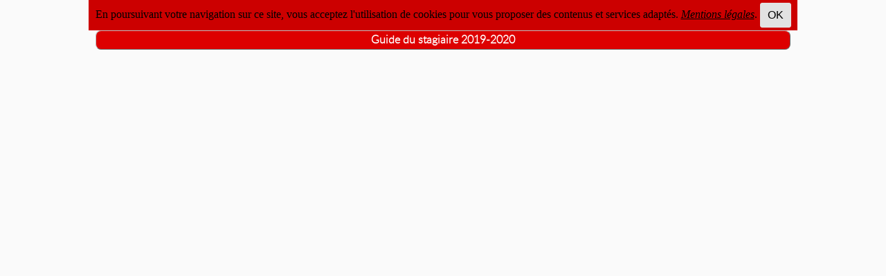

--- FILE ---
content_type: text/html; charset=UTF-8
request_url: https://snudifo62.fr/articles.php?lng=fr&pg=1444&prt=1
body_size: 6792
content:
<!DOCTYPE html>
<html lang="fr">

  <!--[  GuppY v5.03.00 CeCILL Copyright (C) 2004-2019 by Laurent Duveau - https://www.freeguppy.org/  ]-->
  
<head>
<meta http-equiv="content-type" content="text/html; charset=UTF-8" />
<meta name="application-name" content="SNUDIFO62 - Guide du stagiaire 2019-2020" />

<title>SNUDIFO62 - Guide du stagiaire 2019-2020</title>

<meta name="description" content="SNUDIFO 62 Syndicat National Unifié des Directeurs, instituteurs, professeurs des écoles et personnels contractuels de l'éducation nationale Force Ouvrière Pas de Calais" />
<meta name="generator" content="GuppY CMS" />
<meta name="author" content="SNUDIFO" />
<meta name="keywords" content="Syndicat, force ouvrière, SNUDIFO, 62, défense, professeur des écoles, instituteur, CAPD, promotions,grève, informations syndicales,SnudiFO62, Pas de Calais,snudifo62, directeur, avs, evs,ctsd, carte scolaire,snudifo62, cden" />
<meta name="viewport" content="width=device-width, initial-scale=1, maximum-scale=1">
<meta name="apple-mobile-web-app-capable" content="yes">
<meta name="apple-mobile-web-app-status-bar-style" content="black">
<script>window.location.reload();</script>
<link rel="shortcut icon" href="https://snudifo62.fr/favicon.ico">
<link rel="stylesheet" href="https://cdnjs.cloudflare.com/ajax/libs/font-awesome/5.11.2/css/all.min.css" 
  integrity="sha256-+N4/V/SbAFiW1MPBCXnfnP9QSN3+Keu+NlB+0ev/YKQ=" crossorigin="anonymous" />
<link href="https://stackpath.bootstrapcdn.com/bootstrap/4.4.1/css/bootstrap.min.css" rel="stylesheet" 
  integrity="sha384-Vkoo8x4CGsO3+Hhxv8T/Q5PaXtkKtu6ug5TOeNV6gBiFeWPGFN9MuhOf23Q9Ifjh" crossorigin="anonymous">
<link href="https://stackpath.bootstrapcdn.com/bootstrap/4.4.1/css/bootstrap.min.css" rel="stylesheet" 
  integrity="sha384-Vkoo8x4CGsO3+Hhxv8T/Q5PaXtkKtu6ug5TOeNV6gBiFeWPGFN9MuhOf23Q9Ifjh" crossorigin="anonymous">
<link rel="stylesheet" href="https://cdnjs.cloudflare.com/ajax/libs/highlight.js/9.15.10/styles/default.min.css" 
  integrity="sha256-zcunqSn1llgADaIPFyzrQ8USIjX2VpuxHzUwYisOwo8=" crossorigin="anonymous" />
<link type="text/css" rel="stylesheet" href="inc/unitegallery/css/unite-gallery.css">

<link rel="stylesheet" href="skins/skn5_papinou09/style.css">
<link type="text/css" rel="stylesheet" href="skins/skn5_papinou09/bs4style.css">
<link rel="stylesheet" href="skins/skn5_papinou09/styleplus.css">
<style media="print"> @import url(inc/print.css); </style>
<link rel="stylesheet" href="inc/csshead/camera.css" />
<link rel="stylesheet" href="inc/csshead/fotorama.css" />
<link rel="stylesheet" href="inc/csshead/highlight.css" />
<link rel="stylesheet" href="inc/csshead/menubox.css" />
<link rel="stylesheet" href="inc/csshead/slidesjs.css" />
<script>

var charset = "UTF-8";
var site0 = "SNUDIFO62";
var site3 = "https://snudifo62.fr/";

</script>

<script>

if (window.innerWidth) var wNav = window.innerWidth;
 else if (document.body && document.body.offsetWidth) var wNav = document.body.offsetWidth;
var w = window.innerWidth || document.documentElement.clientWidth || window.innerWidth;
var h = window.innerHeight || document.documentElement.clientHeight || document.body.clientHeight;
var sValue = "w" + screen.width + "h" + screen.height + "aw" + screen.availWidth + "ah" + screen.availHeight + "cw" + w + "ch" + h + "n" + wNav;
var today = new Date(), expires = new Date();
expires.setTime(today.getTime() + 31536000000);
document.cookie = "GuppYScreen" + "=" + encodeURIComponent(sValue) + ";expires=" + expires.toGMTString();

</script>

<script src="inc/hpage.js"></script>
<script src="https://cdnjs.cloudflare.com/ajax/libs/jquery/3.4.1/jquery.min.js" 
  integrity="sha256-CSXorXvZcTkaix6Yvo6HppcZGetbYMGWSFlBw8HfCJo=" crossorigin="anonymous">
</script>
<script src="https://stackpath.bootstrapcdn.com/bootstrap/4.4.1/js/bootstrap.bundle.min.js" 
  integrity="sha384-6khuMg9gaYr5AxOqhkVIODVIvm9ynTT5J4V1cfthmT+emCG6yVmEZsRHdxlotUnm" crossorigin="anonymous">
</script>
<script src="https://cdnjs.cloudflare.com/ajax/libs/jquery-migrate/3.1.0/jquery-migrate.min.js" 
  integrity="sha256-91c9XEM8yFH2Mn9fn8yQaNRvJsEruL7Hctr6JiIY7Uw=" crossorigin="anonymous">
</script>
<script src="https://cdnjs.cloudflare.com/ajax/libs/jquery-easing/1.4.1/jquery.easing.js" 
  integrity="sha256-tw5/wId1F+4LyUF2ZJnpRoHNXJ66jrK3IGhfq4LhLjY=" crossorigin="anonymous">
</script>
<script src="https://cdnjs.cloudflare.com/ajax/libs/highlight.js/9.15.10/highlight.min.js" 
  integrity="sha256-1zu+3BnLYV9LdiY85uXMzii3bdrkelyp37e0ZyTAQh0=" crossorigin="anonymous">
</script>
<script src="https://unpkg.com/bootstrap-show-password@1.2.1/dist/bootstrap-show-password.min.js"></script>

<script src="inc/unitegallery/js/unitegallery.min.js"></script>
<script src="inc/jshead/boxmenu_toggle.js"></script>

<script src="inc/jshead/camera.js"></script>

<script src="inc/jshead/fotorama.js"></script>

<script src="inc/jshead/highlight.pack.js"></script>

<script src="inc/jshead/jquery.easing.1.3.js"></script>

<script src="inc/jshead/jquery.imagecube.min.js"></script>

<script src="inc/jshead/jquery.mobile.customized.min.js"></script>

<script src="inc/jshead/lytebox_loader.js"></script>

<script src="inc/jshead/sidephoto.js"></script>

<script src="inc/jshead/slides.min.jquery.js"></script>

<script src="inc/jshead/slidesjs.js"></script>

<script>
  $(document).ready(function() {
    $("pre").each(function(i, block) {
      hljs.highlightBlock(block);
    });
    $("pre code").each(function(i, block) {
      hljs.highlightBlock(block);
    });
  });
</script>
<style>
.fixedtop {
  position: fixed;
  top: 0px;
}
</style>

<script>
  $(document).ready(function() {
    lef = '';
    rig = '';
    if (lef != '' || rig != '') {
      ptl = lef == '' ? 0 : Math.round($(lef).css('padding-top').substring(0, $(lef).css('padding-top').length - 2));
      ptr = rig == '' ? 0 : Math.round($(rig).css('padding-top').substring(0, $(rig).css('padding-top').length - 2));
      plc = Math.round($('#CenterBoxes').css('margin-left').substring(0, $('#CenterBoxes').css('margin-left').length - 2));
      prc = Math.round($('#CenterBoxes').css('margin-right').substring(0, $('#CenterBoxes').css('margin-right').length - 2));
      $(window).scroll(function() {
        pos = $(this).scrollTop();
        hcb = Math.round($('#CenterBoxes').css('height').substring(0, $('#CenterBoxes').css('height').length - 2));
        tbh = Math.round($('#slide1').css('height').substring(0, $('#slide1').css('height').length - 2));
        $('#MainContent').css('min-height', hcb + 'px');
        $('#MainContent').css('height', 'auto');
        $('#CenterBoxes').css('min-height', hcb + 'px');
        if (lef != '') {
          hbc = Math.round($('#BoxesCenter').css('height').substring(0, $('#BoxesCenter').css('height').length - 2));
          hbl = Math.round($('#BoxesLeft').css('height').substring(0, $('#BoxesLeft').css('height').length - 2));
          if (pos >= tbh + 10 && hbc >= hbl) {
            $(lef).addClass('fixedtop');
            wlc = Math.round($(lef).css('width').substring(0, $(lef).css('width').length - 2));
            mlc = Math.round($(lef).css('margin-right').substring(0, $(lef).css('margin-right').length - 2));
            mrc = Math.round($(lef).css('margin-left').substring(0, $(lef).css('margin-left').length - 2));
            $('#CenterBoxes').css('margin-left', wlc + mlc + mrc + 'px');
            if (pos >= tbh + Math.round((hcb - hbl) / 3)) {
              $(lef).removeClass('fixedtop');
              $('#CenterBoxes').css('margin-left', plc + 'px');
              $(lef).css('padding-top', hbc - hbl + 'px');
            }
          } else {
            $(lef).removeClass('fixedtop');
            $('#CenterBoxes').css('margin-left', plc + 'px');
            $(lef).css('padding-top', ptl + 'px');
          }
        }
        if (rig != '') {
          hbc = Math.round($('#BoxesCenter').css('height').substring(0, $('#BoxesCenter').css('height').length - 2));
          hbr = Math.round($('#BoxesRight').css('height').substring(0, $('#BoxesRight').css('height').length - 2));
          brm = Math.round($('#MainContent').css('border-right-width').substring(0, $('#MainContent').css('border-right-width').length - 2));
          if (pos >= tbh + 10 && hbc > hbr) {
            $(rig).addClass('fixedtop');
            rbl = Math.round($('#MainContent').css('width').substring(0, $('#MainContent').css('width').length - 2));
            lft = Math.round((document.body.offsetWidth - rbl) / 2);
            $(rig).css('right', lft + brm + 'px');
            wrc = Math.round($(rig).css('width').substring(0, $(rig).css('width').length - 2));
            mlc = Math.round($(rig).css('margin-left').substring(0, $(rig).css('margin-left').length - 2));
            mrc = Math.round($(rig).css('margin-right').substring(0, $(rig).css('margin-right').length - 2));
            $('#CenterBoxes').css('margin-right', wrc + mlc + mrc + 'px');
            $(window).resize(function() {
              rbl = Math.round($('#MainContent').css('width').substring(0, $('#MainContent').css('width').length - 2));
              lft = Math.round((document.body.offsetWidth - rbl) / 2);
              $(rig).css('right', lft + brm + 'px');
            });
            if (pos >= tbh + Math.round((hcb - hbr) / 3)) {
              $(rig).removeClass('fixedtop');
              $(rig).css('left', 'auto');
              $('#CenterBoxes').css('margin-right', prc + 'px');
              $(rig).css('padding-top', hbc - hbr + ptr + 'px');
            }
          } else {
            $(rig).removeClass('fixedtop');
            $(rig).css('left', 'auto');
            $('#CenterBoxes').css('margin-right', prc + 'px');
            $(rig).css('padding-top', ptr + 'px');
          }
        }
      });
    }
  });
</script>

<script src="https://cdnjs.cloudflare.com/ajax/libs/jquery.sticky/1.0.4/jquery.sticky.min.js" 
  integrity="sha256-9p9wUORIjnIRp9PAyZGxql6KgJRNiH04y+8V4JjUhn0=" crossorigin="anonymous">
</script>

<script>
  $(document).ready(function(){
    $('#Tentrow0').sticky({topSpacing:0});
  });
  $(window).scroll(function() {
    if ($('#Tentrow0').css('top') == '0px') {
      $('#Tentrow0').css('z-index', '9999');
      if ($('.menu_connect').css('position') == 'absolute' || $('.menu_connect').css('position') == 'fixed')
        $('.menu_connect').css('display', 'none');
      if ($('.menu_admin').css('position') == 'absolute' || $('.menu_admin').css('position') == 'fixed')
        $('.menu_admin').css('display', 'none');
    }
    else {
      $('.menu_connect').css('display', 'block');
      $('.menu_admin').css('display', 'block');
    }
    if ($('#MainContent').css('top') == '0px') {
      $('#footer').css('position', 'fixed');
      $('#footer').css('bottom', '0px');
      $('#footer').css('z-index', '9999');
    }
  });
</script>

<style media="screen">
  @import url(inc/preview.css);
</style>
<script>
  window.print();
</script>

<script>
  $(document).ready( function () {
    $('body').append('<div id="returnOnTop" title="Haut">&nbsp;</div>');
    $('#returnOnTop').click( function() {
    $('html,body').animate({scrollTop: 0}, 'slow');
    });
  });
  $(window).scroll(function() {
    if ($(window).scrollTop() < transparent)
      $('#returnOnTop').fadeOut();
    else
      $('#returnOnTop').fadeIn();
  });
</script>

<!--[if lte IE 9]>
<script src="https://cdnjs.cloudflare.com/ajax/libs/html5shiv/3.7.3/html5shiv.min.js" 
  integrity="sha256-3Jy/GbSLrg0o9y5Z5n1uw0qxZECH7C6OQpVBgNFYa0g=" crossorigin="anonymous">
</script>
<script src="https://cdnjs.cloudflare.com/ajax/libs/respond.js/1.4.2/respond.min.js" 
  integrity="sha256-g6iAfvZp+nDQ2TdTR/VVKJf3bGro4ub5fvWSWVRi2NE=" crossorigin="anonymous">
</script>
<script src="https://cdnjs.cloudflare.com/ajax/libs/selectivizr/1.0.2/selectivizr-min.js" 
  integrity="sha256-8fF/6nzuSprnSYGykwsQo6r9cT9FZAgN7yTl+4NCozg=" crossorigin="anonymous">
</script>
<![endif]-->

</head>

<body class="body">
<script>

function setCookiesAccept() {
  var sValue = "01768448467";
  var today = new Date(), expires = new Date();
  expires.setTime(today.getTime() + 86400000);
  document.cookie = "GuppYCookie5" + "=" + encodeURIComponent(sValue) + ";expires=" + expires.toGMTString();
  window.location.reload();
}

</script>

<div id="page" class="container"> <!-- Begin PAGE -->
<a id="z1"></a>
  <header class="textCenter accookie">
    En poursuivant votre navigation sur ce site, vous acceptez l'utilisation de cookies pour vous proposer des contenus et services adaptés. <a href="articles.php?lng=fr&pg=articles.php?lng=fr&pg=1004&mnuid=223&tconfig=||fr-article-103-1004-223-&tconfig=0" title=""><u>Mentions légales</u></a>. <button type="button" class="btn btn-info btn-lg submitButton" title="OK" onclick="setCookiesAccept();">OK</button>
  </header>
<header id="slide1"> <!-- Begin of Total HEADER -->

  <section id="header">
    <div class="row">
    </div>
  </section>
  <a id="top"></a>

  <!-- Begin of TOP BOXES -->
  <div id="TopBoxes">
<style>
.wcolsT01 { width: 0%; }
.wcol3T01 { width: 0%; }
.wcol0T01 { width: 0%; }
.wcol1T01 { width: 100%; }
.wcol2T01 { width: 0%; }
.wcol4T01 { width: 0%; }
</style>

    <div id="Tentrow1" class="T0entrow1">
      <div class="row T0row1"><div class="col col1 wcol1T01">
<div class="banner">
  <a href="https://snudifo62.fr" target="_blank" title="snudifo62">
    <img src="img/banners/bannieresnudifo62.png" alt="snudifo62" title="snudifo62" />
  </a>
</div></div>
      </div>
    </div>
<style>
.wcolsT02 { width: 0%; }
.wcol3T02 { width: 0%; }
.wcol0T02 { width: 0%; }
.wcol1T02 { width: 100%; }
.wcol2T02 { width: 0%; }
.wcol4T02 { width: 0%; }
</style>

    <div id="Tentrow2" class="T0entrow2">
      <div class="row T0row2"><div class="col col1 wcol1T02">
<nav>
  
    <div class="menuIcons MIT0">
      <ul class="noflag">
          <li id="menu_home" class="menu_home">
		    
			<a href="index.php?lng=fr&amp;tconfig=0" title="Accueil">
			  <span class="name_home">Accueil</span>
			</a>
		  </li>
          <li id="menu_news" class="menu_news">
		    
			<a href="ewsn.php?lng=fr&amp;tconfig=0" title="L'inFO du 62">
			  <span class="name_news">L'inFO du 62</span>
			</a>
		  </li>
          <li id="menu_003" class="menu_003">
		    
			<a href="articles.php?lng=fr&pg=1436" title="Fiches pratiques">
			  <span class="name_003">Fiches pratiques</span>
			</a>
		  </li>
          <li id="menu_004" class="menu_004">
		    
			<a href="articles.php?lng=fr&pg=1471" title="Stages 2025/2026">
			  <span class="name_004">Stages 2025/2026</span>
			</a>
		  </li>
          <li id="menu_005" class="menu_005">
		    
			<a href="articles.php?lng=fr&pg=11&mnuid=4&tconfig=0" title="Vos délégués">
			  <span class="name_005">Vos délégués</span>
			</a>
		  </li>
          <li id="menu_006" class="menu_006">
		    
			<a href="articles.php?lng=fr&pg=1524" title=" Communiqués Nationaux">
			  <span class="name_006"> Communiqués Nationaux</span>
			</a>
		  </li>
          <li id="menu_007" class="menu_007">
		    
			<a href="articles.php?lng=fr&pg=8&mnuid=4&tconfig=0" title="J'adhère">
			  <span class="name_007">J'adhère</span>
			</a>
		  </li>
          <li id="menu_connect" class="menu_connect">
		    
			<a href="connect.php?lng=fr&amp;tconfig=0" title="Connect">
			  <span class="name_connect">Connect</span>
			</a>
		  </li>
          <li id="menu_contact" class="menu_contact">
		    
			<a href="ontactc.php?lng=fr&amp;tconfig=0" title="Contact">
			  <span class="name_contact">Contact</span>
			</a>
		  </li>
      </ul>
    </div>
    <div class="c-both"></div>
</nav>
</div>
      </div>
    </div>
  </div> <!-- End of TOP BOXES -->
  
</header> <!-- end of Total HEADER -->

<a id="z2"></a>
 <!-- Begin of MAIN CONTENT -->
<style> .mainoffset0 { margin-top: 0px !important; } </style>

<main id="MainContent" class="mainoffset0">


    <!-- Begin of LEFT BOXES -->
    <aside id="LeftBoxes">
      <div id="BoxesLeft">
<a id="freeboxL1521"></a>
<div class="L0fb1521">
    <div>
      
<style>
  .curtitre { cursor: inherit; }
</style>
<h1 class="titrebox TrFB1L1521 curtitre" id="L0titrebox1">C'est en ce moment</h1>
<div class="tblbox FB1L1521" id="L0tblbox1" onmouseover="this.className='tblbox FB1L1521 tblboxover'" onmouseout="this.className='tblbox FB1L1521'">

<style>
.freebox1521 {
  max-height: none;
  overflow: visible;
}
</style>
  <div id="box152130" class="box freebox1521"><p style="text-align: center;"><span style="color:#c0392b;"><strong><span style="font-size:16px;"><span style="font-family:cambria;">Carte scolaire 2026</span></span></strong></span></p>

<p style="text-align: center;"><strong><span style="font-size:14px;"><span style="font-family:cambria;">Calendrier prévisionnel :<br />
GT le 30 janvier<br />
CSA-SD le 5 février</span></span></strong></p>

<p style="text-align: center;"><span style="font-size:14px;"><span style="font-family:cambria;">Fiche de suivi à compléter et envoyer avant le 27 janvier<br />
<a href="file/Carte_scolaire/fichecartescolaire2026.pdf" target="_blank"><img alt="logopdf.jpg" src="img/presentation/logopdf.jpg" style="border-width: 0px; border-style: solid; width: 39px; height: 60px;" /></a></span></span></p>
</div><div class="c-both"></div>
</div>
    </div>
        
</div>
<div class="L0NOV">
    <div>
      
<style>
  .curtitre { cursor: inherit; }
</style>
<h1 class="titrebox TrNOV1L0 curtitre" id="L0titrebox2">Nouveautés du site</h1>
<div class="tblbox NOV1L0" id="L0tblbox2" onmouseover="this.className='tblbox NOV1L0 tblboxover'" onmouseout="this.className='tblbox NOV1L0'">

	<a id="hautlastdoc1"></a>
	<div class="textCenter">
      (depuis 15 jours)
    </div>
<style>
.outLastdoc {
  max-height: 200px;
  overflow: hidden;
}
</style>
    <div id="lastdoc1" class="lastdoc">
      <div class="outLastdoc">
        
	<fieldset><legend>Articles</legend>
	  <div> <a href="articles.php?lng=fr&pg=1748&tconfig=0" target="_self" title=""> - Fiche pratique adhérent - Froid dans les locaux (2026)</a></div>
	</fieldset>
	<fieldset><legend><!--002-->L'inFO du 62</legend>
	  <div> <a href="ewsn.php?lng=fr&amp;pg=1749&amp;tconfig=0" target="_self" title=""> - Flash info du 13 janvier 2026</a></div>
	  <div> <a href="ewsn.php?lng=fr&amp;pg=1747&amp;tconfig=0" target="_self" title=""> - Flash inFO du 05/01/2026</a></div>
	</fieldset>
      </div>
      <div class="textRight plusLastdocW">
        <a href="#lastdoc1" title="Lire la suite" onclick="cache('lastdoc1'); montre('lastdoc21');">
          Lire la suite <i class="far fa-plus-square"></i>
        </a>
      </div>
    </div>
    <div id="lastdoc21" class="displayNone lastdoc2">
	<fieldset><legend>Articles</legend>
	  <div> <a href="articles.php?lng=fr&pg=1748&tconfig=0" target="_self" title=""> - Fiche pratique adhérent - Froid dans les locaux (2026)</a></div>
	</fieldset>
	<fieldset><legend><!--002-->L'inFO du 62</legend>
	  <div> <a href="ewsn.php?lng=fr&amp;pg=1749&amp;tconfig=0" target="_self" title=""> - Flash info du 13 janvier 2026</a></div>
	  <div> <a href="ewsn.php?lng=fr&amp;pg=1747&amp;tconfig=0" target="_self" title=""> - Flash inFO du 05/01/2026</a></div>
	</fieldset>
      <div class="textRight plusLastdocW">
        <a href="#lastdoc1" title="Fermer" onclick="cache('lastdoc21'); montre('lastdoc1');">
	      Fermer <i class="far fa-minus-square"></i>
        </a>
      </div>
    </div>
</div>
    </div>
        </div>
<a id="freeboxL769"></a>
<div class="L0fb769">
    <div>
      
<style>
  .curtitre { cursor: inherit; }
</style>
<h1 class="titrebox TrFB2L769 curtitre" id="L0titrebox3">Nous rejoindre</h1>
<div class="tblbox FB2L769" id="L0tblbox3" onmouseover="this.className='tblbox FB2L769 tblboxover'" onmouseout="this.className='tblbox FB2L769'">

<style>
.freebox769 {
  max-height: none;
  overflow: visible;
}
</style>
  <div id="box76930" class="box freebox769"><p style="text-align: center;"><a href="articles.php?lng=fr&amp;pg=8&amp;mnuid=4&amp;tconfig=0"><img alt="jadhere.png" src="img/adhesion/jadhere.png" style="border-width: 0px; border-style: solid; width: 125px; height: 125px;" /></a></p>

<p></p>
</div><div class="c-both"></div>
</div>
    </div>
        
</div>
      </div>
    </aside> <!-- End of LEFT_BOXES -->
    
    <!-- Begin CENTER BOXES -->
    <section id="CenterBoxes">
      <div id="BoxesCenter">
<!-- Begin of Main Article -->
<article>
<h1 class="titre TrART0"><a href="https://snudifo62.fr/articles.php?lng=fr&amp;pg=1444&amp;tconfig=0" title="Lien permanent">Guide du stagiaire 2019-2020</a></h1>
<div class="tbl" onmouseout="this.className = 'tbl'" onmouseover="this.className = 'tbl tblover'">
    <a id="art1444"></a>
    <style>
    .contentArt2 {
      height: auto;
      overflow: visible;
    }
    </style>
    <div id="texte30" class="contentArt">
      <div class="contentArt2">
        <p style="text-align: center;"><iframe frameborder="0" height="1000px" scrolling="no" src="file/stagiaires/2019-2020/Stagiaires 2019-2020 .pdf" width="100%"></iframe></p>

      </div><div class="c-both"></div>
    </div>
    <hr />
    <div class="width100">
      <div class="displayInlineBlock propArtW">
        Date de création : <b>26/01/2020   17:47</b><br />
        Catégorie : <b> - </b><br />
        Page lue <b>3120 fois</b><br />
      </div>
      <div class="c-both"></div>
    </div>
    <hr />

</div>
</article> <!-- End of Main Article -->
      </div>
    </section> <!-- End of CENTER BOXES -->
    
  </main> <!-- End of MAIN CONTENT -->
  
<a id="z3"></a>
  <!-- Begin of TOTAL FOOTER -->
<footer id="slide3">
  <section id="BottomBoxes">  <!-- Begin of BOTTOM BOXES -->
<style>
.wcolsB00 { width: 0%; }
.wcol3B00 { width: 25%; }
.wcol0B00 { width: 25%; }
.wcol1B00 { width: 25%; }
.wcol2B00 { width: 0%; }
.wcol4B00 { width: 25%; }
</style>

    <div id="Bentrow0" class="B0entrow0">
      <div class="row B0row0"><div class="col col0 wcol3B00">
<div>
  <h1 class="titre TrNOV2B0" id="B0titre4">Nouveautés du site</h1>
  <div class="tbl NOV2B0" id="B0tbl4" onmouseover="this.className = 'tbl NOV2B0 tblover'" onmouseout="this.className = 'tbl NOV2B0'">
  
	<a id="hautlastdoc2"></a>
	<div class="textCenter">
      (depuis 15 jours)
    </div>
<style>
.outLastdoc {
  max-height: 200px;
  overflow: hidden;
}
</style>
    <div id="lastdoc2" class="lastdoc">
      <div class="outLastdoc">
        
	<fieldset><legend>Articles</legend>
	  <div> <a href="articles.php?lng=fr&pg=1748&tconfig=0" target="_self" title=""> - Fiche pratique adhérent - Froid dans les locaux (2026)</a></div>
	</fieldset>
	<fieldset><legend><!--002-->L'inFO du 62</legend>
	  <div> <a href="ewsn.php?lng=fr&amp;pg=1749&amp;tconfig=0" target="_self" title=""> - Flash info du 13 janvier 2026</a></div>
	  <div> <a href="ewsn.php?lng=fr&amp;pg=1747&amp;tconfig=0" target="_self" title=""> - Flash inFO du 05/01/2026</a></div>
	</fieldset>
      </div>
      <div class="textRight plusLastdocW">
        <a href="#lastdoc2" title="Lire la suite" onclick="cache('lastdoc2'); montre('lastdoc22');">
          Lire la suite <i class="far fa-plus-square"></i>
        </a>
      </div>
    </div>
    <div id="lastdoc22" class="displayNone lastdoc2">
	<fieldset><legend>Articles</legend>
	  <div> <a href="articles.php?lng=fr&pg=1748&tconfig=0" target="_self" title=""> - Fiche pratique adhérent - Froid dans les locaux (2026)</a></div>
	</fieldset>
	<fieldset><legend><!--002-->L'inFO du 62</legend>
	  <div> <a href="ewsn.php?lng=fr&amp;pg=1749&amp;tconfig=0" target="_self" title=""> - Flash info du 13 janvier 2026</a></div>
	  <div> <a href="ewsn.php?lng=fr&amp;pg=1747&amp;tconfig=0" target="_self" title=""> - Flash inFO du 05/01/2026</a></div>
	</fieldset>
      <div class="textRight plusLastdocW">
        <a href="#lastdoc2" title="Fermer" onclick="cache('lastdoc22'); montre('lastdoc2');">
	      Fermer <i class="far fa-minus-square"></i>
        </a>
      </div>
    </div>
  </div>
</div>
</div><div class="col col0 wcol0B00">
<div class="B0WEB">
    <div>
      
<style>
  .curtitre { cursor: inherit; }
</style>
<h1 class="titrebox TrWEB1B0 curtitre" id="B0titrebox5">Webmaster - Infos</h1>
<div class="tblbox WEB1B0" id="B0tblbox5" onmouseover="this.className='tblbox WEB1B0 tblboxover'" onmouseout="this.className='tblbox WEB1B0'">

<div class="box webm">
  <div class="tbldiv webmtblW">
	<div class="trtbldiv webmlh">
      <div class="tdtbldiv textCenter">
        <i class="fas fa-user-edit" title="Ecrire à SNUDIFO62"></i>
      </div>
      <div class="tdtbldiv textLeft">
        <a class="box" href="ontactc.php?lng=fr&amp;tconfig=0" title="Nous contacter">&nbsp;Nous contacter</a>
      </div>
	</div>
	<div class="trtbldiv webmlh">
      <div class="tdtbldiv textCenter">
        <i class="far fa-grin-hearts" title="Recommander ce site à un ami"></i>
      </div>
      <div class="tdtbldiv textLeft">
        <a class="box" href="ostguestp.php?lng=fr&amp;typ=re" title="Recommander ce site à un ami">&nbsp;Recommander</a>
      </div>
	</div>
	<div class="trtbldiv webmlh">
      <div class="tdtbldiv textCenter">
        <i class="fas fa-mobile-alt" title="Version texte"></i>
      </div>
      <div class="tdtbldiv textLeft">
        <a class="box" href="mobile/?lng=fr"" target="_blank">&nbsp;Version texte</a>
      </div>
	</div>
	<div class="trtbldiv webmlh">
      <div class="tdtbldiv textCenter">
        <i class="fas fa-file-contract" title="Mentions Légales"></i>
      </div>
      <div class="tdtbldiv textLeft">
        <a class="box" href="articles.php?lng=fr&pg=articles.php?lng=fr&pg=1004&mnuid=223&tconfig=||fr-article-103-1004-223-&tconfig=0" title="Mentions Légales">&nbsp;Mentions Légales</a>
      </div>
	</div>
  </div>
</div>
</div>
    </div>
        </div></div><div class="col col1 wcol1B00">
<div class="B0CNT">
  
    <div>
      
<style>
  .curtitre { cursor: inherit; }
</style>
<h1 class="titrebox TrCNT1B0 curtitre" id="B0titrebox6">Visites</h1>
<div class="tblbox CNT1B0" id="B0tblbox6" onmouseover="this.className='tblbox CNT1B0 tblboxover'" onmouseout="this.className='tblbox CNT1B0'">

<p class="box textLeft">&nbsp;1283446&nbsp;visiteurs
</p>
<p class="box textLeft">&nbsp;9&nbsp;visiteurs en ligne
</p>
</div>
    </div>
        
</div></div><div class="col col2 wcolsB00">&nbsp;</div><div class="col col0 wcol4B00">
<a id="freeboxB769"></a>
<div class="B0fb769">
    <div>
      
<style>
  .curtitre { cursor: inherit; }
</style>
<h1 class="titrebox TrFB3B769 curtitre" id="B0titrebox7">Nous rejoindre</h1>
<div class="tblbox FB3B769" id="B0tblbox7" onmouseover="this.className='tblbox FB3B769 tblboxover'" onmouseout="this.className='tblbox FB3B769'">

<style>
.freebox769 {
  max-height: none;
  overflow: visible;
}
</style>
  <div id="box76930" class="box freebox769"><p style="text-align: center;"><a href="articles.php?lng=fr&amp;pg=8&amp;mnuid=4&amp;tconfig=0"><img alt="jadhere.png" src="img/adhesion/jadhere.png" style="border-width: 0px; border-style: solid; width: 125px; height: 125px;" /></a></p>

<p></p>
</div><div class="c-both"></div>
</div>
    </div>
        
</div></div>
      </div>
    </div>
    <a id="bottom"></a>
  </section> <!-- End of BOTTOM BOXES -->
  
</footer> <!-- End TOTAL FOOTER -->

  <section id="footer" class="c-both"> <!-- begin of copyright/footer -->
    <div class="row">
      <div class="divtop">
        <a class="top fontBold" href="#top">
          <b><span>&#xe808;</span> Haut <span>&#xe808;</span></b>
        </a>
      </div>
      <div class="txtspeG">
  <a href="https://www.freeguppy.org/" target="_blank" title="GuppY site">
	<img src="inc/img/general/gene_1/gyslogo.png" alt="GuppY site" class="valignMiddle" />
  </a><br />
  &nbsp;
  <a class="copyright" href="https://www.freeguppy.org/" title="freeguppy.org" target="_blank">
	<img src="inc/img/general/gene_1/gypower.png" alt="freeguppy.org" class="valignMiddle" />
  </a>
  <span>&nbsp; © 2004-2019 &nbsp;</span>
  <a class="copyright" href="http://www.cecill.info/index.fr.html" title="En savoir plus ..." target="_blank">
	<img src="inc/img/general/gene_1/gycecill_f.png" alt="More info ..." class="valignMiddle" />
  </a>
  &nbsp;
      </div>
      <div id="skinCopyright"><div style='padding:10px 0;'>
                 <a class= href='https://www.papinou.fr' target='_blank'>  Skins Papinou GuppY 5  </a>
				 <a href='https://cecill.info/index.fr.html' target='_blank'> - Licence Libre CeCILL </a>
				 </div></div>
    </div>
  </section> <!-- end copyright/footer -->
  
</div> <!-- End PAGE -->

</body>
</html>

--- FILE ---
content_type: text/html; charset=UTF-8
request_url: https://snudifo62.fr/articles.php?lng=fr&pg=1444&prt=1
body_size: 6779
content:
<!DOCTYPE html>
<html lang="fr">

  <!--[  GuppY v5.03.00 CeCILL Copyright (C) 2004-2019 by Laurent Duveau - https://www.freeguppy.org/  ]-->
  
<head>
<meta http-equiv="content-type" content="text/html; charset=UTF-8" />
<meta name="application-name" content="SNUDIFO62 - Guide du stagiaire 2019-2020" />

<title>SNUDIFO62 - Guide du stagiaire 2019-2020</title>

<meta name="description" content="SNUDIFO 62 Syndicat National Unifié des Directeurs, instituteurs, professeurs des écoles et personnels contractuels de l'éducation nationale Force Ouvrière Pas de Calais" />
<meta name="generator" content="GuppY CMS" />
<meta name="author" content="SNUDIFO" />
<meta name="keywords" content="Syndicat, force ouvrière, SNUDIFO, 62, défense, professeur des écoles, instituteur, CAPD, promotions,grève, informations syndicales,SnudiFO62, Pas de Calais,snudifo62, directeur, avs, evs,ctsd, carte scolaire,snudifo62, cden" />
<meta name="viewport" content="width=device-width, initial-scale=1, maximum-scale=1">
<meta name="apple-mobile-web-app-capable" content="yes">
<meta name="apple-mobile-web-app-status-bar-style" content="black">
<link rel="shortcut icon" href="https://snudifo62.fr/favicon.ico">
<link rel="stylesheet" href="https://cdnjs.cloudflare.com/ajax/libs/font-awesome/5.11.2/css/all.min.css" 
  integrity="sha256-+N4/V/SbAFiW1MPBCXnfnP9QSN3+Keu+NlB+0ev/YKQ=" crossorigin="anonymous" />
<link href="https://stackpath.bootstrapcdn.com/bootstrap/4.4.1/css/bootstrap.min.css" rel="stylesheet" 
  integrity="sha384-Vkoo8x4CGsO3+Hhxv8T/Q5PaXtkKtu6ug5TOeNV6gBiFeWPGFN9MuhOf23Q9Ifjh" crossorigin="anonymous">
<link href="https://stackpath.bootstrapcdn.com/bootstrap/4.4.1/css/bootstrap.min.css" rel="stylesheet" 
  integrity="sha384-Vkoo8x4CGsO3+Hhxv8T/Q5PaXtkKtu6ug5TOeNV6gBiFeWPGFN9MuhOf23Q9Ifjh" crossorigin="anonymous">
<link rel="stylesheet" href="https://cdnjs.cloudflare.com/ajax/libs/highlight.js/9.15.10/styles/default.min.css" 
  integrity="sha256-zcunqSn1llgADaIPFyzrQ8USIjX2VpuxHzUwYisOwo8=" crossorigin="anonymous" />
<link type="text/css" rel="stylesheet" href="inc/unitegallery/css/unite-gallery.css">

<link rel="stylesheet" href="skins/skn5_papinou09/style.css">
<link type="text/css" rel="stylesheet" href="skins/skn5_papinou09/bs4style.css">
<link rel="stylesheet" href="skins/skn5_papinou09/styleplus.css">
<style media="print"> @import url(inc/print.css); </style>
<link rel="stylesheet" href="inc/csshead/camera.css" />
<link rel="stylesheet" href="inc/csshead/fotorama.css" />
<link rel="stylesheet" href="inc/csshead/highlight.css" />
<link rel="stylesheet" href="inc/csshead/menubox.css" />
<link rel="stylesheet" href="inc/csshead/slidesjs.css" />
<script>

var charset = "UTF-8";
var site0 = "SNUDIFO62";
var site3 = "https://snudifo62.fr/";

</script>

<script>

if (window.innerWidth) var wNav = window.innerWidth;
 else if (document.body && document.body.offsetWidth) var wNav = document.body.offsetWidth;
var w = window.innerWidth || document.documentElement.clientWidth || window.innerWidth;
var h = window.innerHeight || document.documentElement.clientHeight || document.body.clientHeight;
var sValue = "w" + screen.width + "h" + screen.height + "aw" + screen.availWidth + "ah" + screen.availHeight + "cw" + w + "ch" + h + "n" + wNav;
var today = new Date(), expires = new Date();
expires.setTime(today.getTime() + 31536000000);
document.cookie = "GuppYScreen" + "=" + encodeURIComponent(sValue) + ";expires=" + expires.toGMTString();

</script>

<script src="inc/hpage.js"></script>
<script src="https://cdnjs.cloudflare.com/ajax/libs/jquery/3.4.1/jquery.min.js" 
  integrity="sha256-CSXorXvZcTkaix6Yvo6HppcZGetbYMGWSFlBw8HfCJo=" crossorigin="anonymous">
</script>
<script src="https://stackpath.bootstrapcdn.com/bootstrap/4.4.1/js/bootstrap.bundle.min.js" 
  integrity="sha384-6khuMg9gaYr5AxOqhkVIODVIvm9ynTT5J4V1cfthmT+emCG6yVmEZsRHdxlotUnm" crossorigin="anonymous">
</script>
<script src="https://cdnjs.cloudflare.com/ajax/libs/jquery-migrate/3.1.0/jquery-migrate.min.js" 
  integrity="sha256-91c9XEM8yFH2Mn9fn8yQaNRvJsEruL7Hctr6JiIY7Uw=" crossorigin="anonymous">
</script>
<script src="https://cdnjs.cloudflare.com/ajax/libs/jquery-easing/1.4.1/jquery.easing.js" 
  integrity="sha256-tw5/wId1F+4LyUF2ZJnpRoHNXJ66jrK3IGhfq4LhLjY=" crossorigin="anonymous">
</script>
<script src="https://cdnjs.cloudflare.com/ajax/libs/highlight.js/9.15.10/highlight.min.js" 
  integrity="sha256-1zu+3BnLYV9LdiY85uXMzii3bdrkelyp37e0ZyTAQh0=" crossorigin="anonymous">
</script>
<script src="https://unpkg.com/bootstrap-show-password@1.2.1/dist/bootstrap-show-password.min.js"></script>

<script src="inc/unitegallery/js/unitegallery.min.js"></script>
<script src="inc/jshead/boxmenu_toggle.js"></script>

<script src="inc/jshead/camera.js"></script>

<script src="inc/jshead/fotorama.js"></script>

<script src="inc/jshead/highlight.pack.js"></script>

<script src="inc/jshead/jquery.easing.1.3.js"></script>

<script src="inc/jshead/jquery.imagecube.min.js"></script>

<script src="inc/jshead/jquery.mobile.customized.min.js"></script>

<script src="inc/jshead/lytebox_loader.js"></script>

<script src="inc/jshead/sidephoto.js"></script>

<script src="inc/jshead/slides.min.jquery.js"></script>

<script src="inc/jshead/slidesjs.js"></script>

<script>
  $(document).ready(function() {
    $("pre").each(function(i, block) {
      hljs.highlightBlock(block);
    });
    $("pre code").each(function(i, block) {
      hljs.highlightBlock(block);
    });
  });
</script>
<style>
.fixedtop {
  position: fixed;
  top: 0px;
}
</style>

<script>
  $(document).ready(function() {
    lef = '';
    rig = '';
    if (lef != '' || rig != '') {
      ptl = lef == '' ? 0 : Math.round($(lef).css('padding-top').substring(0, $(lef).css('padding-top').length - 2));
      ptr = rig == '' ? 0 : Math.round($(rig).css('padding-top').substring(0, $(rig).css('padding-top').length - 2));
      plc = Math.round($('#CenterBoxes').css('margin-left').substring(0, $('#CenterBoxes').css('margin-left').length - 2));
      prc = Math.round($('#CenterBoxes').css('margin-right').substring(0, $('#CenterBoxes').css('margin-right').length - 2));
      $(window).scroll(function() {
        pos = $(this).scrollTop();
        hcb = Math.round($('#CenterBoxes').css('height').substring(0, $('#CenterBoxes').css('height').length - 2));
        tbh = Math.round($('#slide1').css('height').substring(0, $('#slide1').css('height').length - 2));
        $('#MainContent').css('min-height', hcb + 'px');
        $('#MainContent').css('height', 'auto');
        $('#CenterBoxes').css('min-height', hcb + 'px');
        if (lef != '') {
          hbc = Math.round($('#BoxesCenter').css('height').substring(0, $('#BoxesCenter').css('height').length - 2));
          hbl = Math.round($('#BoxesLeft').css('height').substring(0, $('#BoxesLeft').css('height').length - 2));
          if (pos >= tbh + 10 && hbc >= hbl) {
            $(lef).addClass('fixedtop');
            wlc = Math.round($(lef).css('width').substring(0, $(lef).css('width').length - 2));
            mlc = Math.round($(lef).css('margin-right').substring(0, $(lef).css('margin-right').length - 2));
            mrc = Math.round($(lef).css('margin-left').substring(0, $(lef).css('margin-left').length - 2));
            $('#CenterBoxes').css('margin-left', wlc + mlc + mrc + 'px');
            if (pos >= tbh + Math.round((hcb - hbl) / 3)) {
              $(lef).removeClass('fixedtop');
              $('#CenterBoxes').css('margin-left', plc + 'px');
              $(lef).css('padding-top', hbc - hbl + 'px');
            }
          } else {
            $(lef).removeClass('fixedtop');
            $('#CenterBoxes').css('margin-left', plc + 'px');
            $(lef).css('padding-top', ptl + 'px');
          }
        }
        if (rig != '') {
          hbc = Math.round($('#BoxesCenter').css('height').substring(0, $('#BoxesCenter').css('height').length - 2));
          hbr = Math.round($('#BoxesRight').css('height').substring(0, $('#BoxesRight').css('height').length - 2));
          brm = Math.round($('#MainContent').css('border-right-width').substring(0, $('#MainContent').css('border-right-width').length - 2));
          if (pos >= tbh + 10 && hbc > hbr) {
            $(rig).addClass('fixedtop');
            rbl = Math.round($('#MainContent').css('width').substring(0, $('#MainContent').css('width').length - 2));
            lft = Math.round((document.body.offsetWidth - rbl) / 2);
            $(rig).css('right', lft + brm + 'px');
            wrc = Math.round($(rig).css('width').substring(0, $(rig).css('width').length - 2));
            mlc = Math.round($(rig).css('margin-left').substring(0, $(rig).css('margin-left').length - 2));
            mrc = Math.round($(rig).css('margin-right').substring(0, $(rig).css('margin-right').length - 2));
            $('#CenterBoxes').css('margin-right', wrc + mlc + mrc + 'px');
            $(window).resize(function() {
              rbl = Math.round($('#MainContent').css('width').substring(0, $('#MainContent').css('width').length - 2));
              lft = Math.round((document.body.offsetWidth - rbl) / 2);
              $(rig).css('right', lft + brm + 'px');
            });
            if (pos >= tbh + Math.round((hcb - hbr) / 3)) {
              $(rig).removeClass('fixedtop');
              $(rig).css('left', 'auto');
              $('#CenterBoxes').css('margin-right', prc + 'px');
              $(rig).css('padding-top', hbc - hbr + ptr + 'px');
            }
          } else {
            $(rig).removeClass('fixedtop');
            $(rig).css('left', 'auto');
            $('#CenterBoxes').css('margin-right', prc + 'px');
            $(rig).css('padding-top', ptr + 'px');
          }
        }
      });
    }
  });
</script>

<script src="https://cdnjs.cloudflare.com/ajax/libs/jquery.sticky/1.0.4/jquery.sticky.min.js" 
  integrity="sha256-9p9wUORIjnIRp9PAyZGxql6KgJRNiH04y+8V4JjUhn0=" crossorigin="anonymous">
</script>

<script>
  $(document).ready(function(){
    $('#Tentrow0').sticky({topSpacing:0});
  });
  $(window).scroll(function() {
    if ($('#Tentrow0').css('top') == '0px') {
      $('#Tentrow0').css('z-index', '9999');
      if ($('.menu_connect').css('position') == 'absolute' || $('.menu_connect').css('position') == 'fixed')
        $('.menu_connect').css('display', 'none');
      if ($('.menu_admin').css('position') == 'absolute' || $('.menu_admin').css('position') == 'fixed')
        $('.menu_admin').css('display', 'none');
    }
    else {
      $('.menu_connect').css('display', 'block');
      $('.menu_admin').css('display', 'block');
    }
    if ($('#MainContent').css('top') == '0px') {
      $('#footer').css('position', 'fixed');
      $('#footer').css('bottom', '0px');
      $('#footer').css('z-index', '9999');
    }
  });
</script>

<style media="screen">
  @import url(inc/preview.css);
</style>
<script>
  window.print();
</script>

<script>
  $(document).ready( function () {
    $('body').append('<div id="returnOnTop" title="Haut">&nbsp;</div>');
    $('#returnOnTop').click( function() {
    $('html,body').animate({scrollTop: 0}, 'slow');
    });
  });
  $(window).scroll(function() {
    if ($(window).scrollTop() < transparent)
      $('#returnOnTop').fadeOut();
    else
      $('#returnOnTop').fadeIn();
  });
</script>

<!--[if lte IE 9]>
<script src="https://cdnjs.cloudflare.com/ajax/libs/html5shiv/3.7.3/html5shiv.min.js" 
  integrity="sha256-3Jy/GbSLrg0o9y5Z5n1uw0qxZECH7C6OQpVBgNFYa0g=" crossorigin="anonymous">
</script>
<script src="https://cdnjs.cloudflare.com/ajax/libs/respond.js/1.4.2/respond.min.js" 
  integrity="sha256-g6iAfvZp+nDQ2TdTR/VVKJf3bGro4ub5fvWSWVRi2NE=" crossorigin="anonymous">
</script>
<script src="https://cdnjs.cloudflare.com/ajax/libs/selectivizr/1.0.2/selectivizr-min.js" 
  integrity="sha256-8fF/6nzuSprnSYGykwsQo6r9cT9FZAgN7yTl+4NCozg=" crossorigin="anonymous">
</script>
<![endif]-->

</head>

<body class="body">
<script>

function setCookiesAccept() {
  var sValue = "01768448468";
  var today = new Date(), expires = new Date();
  expires.setTime(today.getTime() + 86400000);
  document.cookie = "GuppYCookie5" + "=" + encodeURIComponent(sValue) + ";expires=" + expires.toGMTString();
  window.location.reload();
}

</script>

<div id="page" class="container"> <!-- Begin PAGE -->
<a id="z1"></a>
  <header class="textCenter accookie">
    En poursuivant votre navigation sur ce site, vous acceptez l'utilisation de cookies pour vous proposer des contenus et services adaptés. <a href="articles.php?lng=fr&pg=articles.php?lng=fr&pg=1004&mnuid=223&tconfig=||fr-article-103-1004-223-&tconfig=0" title=""><u>Mentions légales</u></a>. <button type="button" class="btn btn-info btn-lg submitButton" title="OK" onclick="setCookiesAccept();">OK</button>
  </header>
<header id="slide1"> <!-- Begin of Total HEADER -->

  <section id="header">
    <div class="row">
    </div>
  </section>
  <a id="top"></a>

  <!-- Begin of TOP BOXES -->
  <div id="TopBoxes">
<style>
.wcolsT01 { width: 0%; }
.wcol3T01 { width: 0%; }
.wcol0T01 { width: 0%; }
.wcol1T01 { width: 100%; }
.wcol2T01 { width: 0%; }
.wcol4T01 { width: 0%; }
</style>

    <div id="Tentrow1" class="T0entrow1">
      <div class="row T0row1"><div class="col col1 wcol1T01">
<div class="banner">
  <a href="https://snudifo62.fr" target="_blank" title="snudifo62">
    <img src="img/banners/bannieresnudifo62.png" alt="snudifo62" title="snudifo62" />
  </a>
</div></div>
      </div>
    </div>
<style>
.wcolsT02 { width: 0%; }
.wcol3T02 { width: 0%; }
.wcol0T02 { width: 0%; }
.wcol1T02 { width: 100%; }
.wcol2T02 { width: 0%; }
.wcol4T02 { width: 0%; }
</style>

    <div id="Tentrow2" class="T0entrow2">
      <div class="row T0row2"><div class="col col1 wcol1T02">
<nav>
  
    <div class="menuIcons MIT0">
      <ul class="noflag">
          <li id="menu_home" class="menu_home">
		    
			<a href="index.php?lng=fr&amp;tconfig=0" title="Accueil">
			  <span class="name_home">Accueil</span>
			</a>
		  </li>
          <li id="menu_news" class="menu_news">
		    
			<a href="ewsn.php?lng=fr&amp;tconfig=0" title="L'inFO du 62">
			  <span class="name_news">L'inFO du 62</span>
			</a>
		  </li>
          <li id="menu_003" class="menu_003">
		    
			<a href="articles.php?lng=fr&pg=1436" title="Fiches pratiques">
			  <span class="name_003">Fiches pratiques</span>
			</a>
		  </li>
          <li id="menu_004" class="menu_004">
		    
			<a href="articles.php?lng=fr&pg=1471" title="Stages 2025/2026">
			  <span class="name_004">Stages 2025/2026</span>
			</a>
		  </li>
          <li id="menu_005" class="menu_005">
		    
			<a href="articles.php?lng=fr&pg=11&mnuid=4&tconfig=0" title="Vos délégués">
			  <span class="name_005">Vos délégués</span>
			</a>
		  </li>
          <li id="menu_006" class="menu_006">
		    
			<a href="articles.php?lng=fr&pg=1524" title=" Communiqués Nationaux">
			  <span class="name_006"> Communiqués Nationaux</span>
			</a>
		  </li>
          <li id="menu_007" class="menu_007">
		    
			<a href="articles.php?lng=fr&pg=8&mnuid=4&tconfig=0" title="J'adhère">
			  <span class="name_007">J'adhère</span>
			</a>
		  </li>
          <li id="menu_connect" class="menu_connect">
		    
			<a href="connect.php?lng=fr&amp;tconfig=0" title="Connect">
			  <span class="name_connect">Connect</span>
			</a>
		  </li>
          <li id="menu_contact" class="menu_contact">
		    
			<a href="ontactc.php?lng=fr&amp;tconfig=0" title="Contact">
			  <span class="name_contact">Contact</span>
			</a>
		  </li>
      </ul>
    </div>
    <div class="c-both"></div>
</nav>
</div>
      </div>
    </div>
  </div> <!-- End of TOP BOXES -->
  
</header> <!-- end of Total HEADER -->

<a id="z2"></a>
 <!-- Begin of MAIN CONTENT -->
<style> .mainoffset0 { margin-top: 0px !important; } </style>

<main id="MainContent" class="mainoffset0">


    <!-- Begin of LEFT BOXES -->
    <aside id="LeftBoxes">
      <div id="BoxesLeft">
<a id="freeboxL1521"></a>
<div class="L0fb1521">
    <div>
      
<style>
  .curtitre { cursor: inherit; }
</style>
<h1 class="titrebox TrFB1L1521 curtitre" id="L0titrebox1">C'est en ce moment</h1>
<div class="tblbox FB1L1521" id="L0tblbox1" onmouseover="this.className='tblbox FB1L1521 tblboxover'" onmouseout="this.className='tblbox FB1L1521'">

<style>
.freebox1521 {
  max-height: none;
  overflow: visible;
}
</style>
  <div id="box152130" class="box freebox1521"><p style="text-align: center;"><span style="color:#c0392b;"><strong><span style="font-size:16px;"><span style="font-family:cambria;">Carte scolaire 2026</span></span></strong></span></p>

<p style="text-align: center;"><strong><span style="font-size:14px;"><span style="font-family:cambria;">Calendrier prévisionnel :<br />
GT le 30 janvier<br />
CSA-SD le 5 février</span></span></strong></p>

<p style="text-align: center;"><span style="font-size:14px;"><span style="font-family:cambria;">Fiche de suivi à compléter et envoyer avant le 27 janvier<br />
<a href="file/Carte_scolaire/fichecartescolaire2026.pdf" target="_blank"><img alt="logopdf.jpg" src="img/presentation/logopdf.jpg" style="border-width: 0px; border-style: solid; width: 39px; height: 60px;" /></a></span></span></p>
</div><div class="c-both"></div>
</div>
    </div>
        
</div>
<div class="L0NOV">
    <div>
      
<style>
  .curtitre { cursor: inherit; }
</style>
<h1 class="titrebox TrNOV1L0 curtitre" id="L0titrebox2">Nouveautés du site</h1>
<div class="tblbox NOV1L0" id="L0tblbox2" onmouseover="this.className='tblbox NOV1L0 tblboxover'" onmouseout="this.className='tblbox NOV1L0'">

	<a id="hautlastdoc1"></a>
	<div class="textCenter">
      (depuis 15 jours)
    </div>
<style>
.outLastdoc {
  max-height: 200px;
  overflow: hidden;
}
</style>
    <div id="lastdoc1" class="lastdoc">
      <div class="outLastdoc">
        
	<fieldset><legend>Articles</legend>
	  <div> <a href="articles.php?lng=fr&pg=1748&tconfig=0" target="_self" title=""> - Fiche pratique adhérent - Froid dans les locaux (2026)</a></div>
	</fieldset>
	<fieldset><legend><!--002-->L'inFO du 62</legend>
	  <div> <a href="ewsn.php?lng=fr&amp;pg=1749&amp;tconfig=0" target="_self" title=""> - Flash info du 13 janvier 2026</a></div>
	  <div> <a href="ewsn.php?lng=fr&amp;pg=1747&amp;tconfig=0" target="_self" title=""> - Flash inFO du 05/01/2026</a></div>
	</fieldset>
      </div>
      <div class="textRight plusLastdocW">
        <a href="#lastdoc1" title="Lire la suite" onclick="cache('lastdoc1'); montre('lastdoc21');">
          Lire la suite <i class="far fa-plus-square"></i>
        </a>
      </div>
    </div>
    <div id="lastdoc21" class="displayNone lastdoc2">
	<fieldset><legend>Articles</legend>
	  <div> <a href="articles.php?lng=fr&pg=1748&tconfig=0" target="_self" title=""> - Fiche pratique adhérent - Froid dans les locaux (2026)</a></div>
	</fieldset>
	<fieldset><legend><!--002-->L'inFO du 62</legend>
	  <div> <a href="ewsn.php?lng=fr&amp;pg=1749&amp;tconfig=0" target="_self" title=""> - Flash info du 13 janvier 2026</a></div>
	  <div> <a href="ewsn.php?lng=fr&amp;pg=1747&amp;tconfig=0" target="_self" title=""> - Flash inFO du 05/01/2026</a></div>
	</fieldset>
      <div class="textRight plusLastdocW">
        <a href="#lastdoc1" title="Fermer" onclick="cache('lastdoc21'); montre('lastdoc1');">
	      Fermer <i class="far fa-minus-square"></i>
        </a>
      </div>
    </div>
</div>
    </div>
        </div>
<a id="freeboxL769"></a>
<div class="L0fb769">
    <div>
      
<style>
  .curtitre { cursor: inherit; }
</style>
<h1 class="titrebox TrFB2L769 curtitre" id="L0titrebox3">Nous rejoindre</h1>
<div class="tblbox FB2L769" id="L0tblbox3" onmouseover="this.className='tblbox FB2L769 tblboxover'" onmouseout="this.className='tblbox FB2L769'">

<style>
.freebox769 {
  max-height: none;
  overflow: visible;
}
</style>
  <div id="box76930" class="box freebox769"><p style="text-align: center;"><a href="articles.php?lng=fr&amp;pg=8&amp;mnuid=4&amp;tconfig=0"><img alt="jadhere.png" src="img/adhesion/jadhere.png" style="border-width: 0px; border-style: solid; width: 125px; height: 125px;" /></a></p>

<p></p>
</div><div class="c-both"></div>
</div>
    </div>
        
</div>
      </div>
    </aside> <!-- End of LEFT_BOXES -->
    
    <!-- Begin CENTER BOXES -->
    <section id="CenterBoxes">
      <div id="BoxesCenter">
<!-- Begin of Main Article -->
<article>
<h1 class="titre TrART0"><a href="https://snudifo62.fr/articles.php?lng=fr&amp;pg=1444&amp;tconfig=0" title="Lien permanent">Guide du stagiaire 2019-2020</a></h1>
<div class="tbl" onmouseout="this.className = 'tbl'" onmouseover="this.className = 'tbl tblover'">
    <a id="art1444"></a>
    <style>
    .contentArt2 {
      height: auto;
      overflow: visible;
    }
    </style>
    <div id="texte30" class="contentArt">
      <div class="contentArt2">
        <p style="text-align: center;"><iframe frameborder="0" height="1000px" scrolling="no" src="file/stagiaires/2019-2020/Stagiaires 2019-2020 .pdf" width="100%"></iframe></p>

      </div><div class="c-both"></div>
    </div>
    <hr />
    <div class="width100">
      <div class="displayInlineBlock propArtW">
        Date de création : <b>26/01/2020   17:47</b><br />
        Catégorie : <b> - </b><br />
        Page lue <b>3120 fois</b><br />
      </div>
      <div class="c-both"></div>
    </div>
    <hr />

</div>
</article> <!-- End of Main Article -->
      </div>
    </section> <!-- End of CENTER BOXES -->
    
  </main> <!-- End of MAIN CONTENT -->
  
<a id="z3"></a>
  <!-- Begin of TOTAL FOOTER -->
<footer id="slide3">
  <section id="BottomBoxes">  <!-- Begin of BOTTOM BOXES -->
<style>
.wcolsB00 { width: 0%; }
.wcol3B00 { width: 25%; }
.wcol0B00 { width: 25%; }
.wcol1B00 { width: 25%; }
.wcol2B00 { width: 0%; }
.wcol4B00 { width: 25%; }
</style>

    <div id="Bentrow0" class="B0entrow0">
      <div class="row B0row0"><div class="col col0 wcol3B00">
<div>
  <h1 class="titre TrNOV2B0" id="B0titre4">Nouveautés du site</h1>
  <div class="tbl NOV2B0" id="B0tbl4" onmouseover="this.className = 'tbl NOV2B0 tblover'" onmouseout="this.className = 'tbl NOV2B0'">
  
	<a id="hautlastdoc2"></a>
	<div class="textCenter">
      (depuis 15 jours)
    </div>
<style>
.outLastdoc {
  max-height: 200px;
  overflow: hidden;
}
</style>
    <div id="lastdoc2" class="lastdoc">
      <div class="outLastdoc">
        
	<fieldset><legend>Articles</legend>
	  <div> <a href="articles.php?lng=fr&pg=1748&tconfig=0" target="_self" title=""> - Fiche pratique adhérent - Froid dans les locaux (2026)</a></div>
	</fieldset>
	<fieldset><legend><!--002-->L'inFO du 62</legend>
	  <div> <a href="ewsn.php?lng=fr&amp;pg=1749&amp;tconfig=0" target="_self" title=""> - Flash info du 13 janvier 2026</a></div>
	  <div> <a href="ewsn.php?lng=fr&amp;pg=1747&amp;tconfig=0" target="_self" title=""> - Flash inFO du 05/01/2026</a></div>
	</fieldset>
      </div>
      <div class="textRight plusLastdocW">
        <a href="#lastdoc2" title="Lire la suite" onclick="cache('lastdoc2'); montre('lastdoc22');">
          Lire la suite <i class="far fa-plus-square"></i>
        </a>
      </div>
    </div>
    <div id="lastdoc22" class="displayNone lastdoc2">
	<fieldset><legend>Articles</legend>
	  <div> <a href="articles.php?lng=fr&pg=1748&tconfig=0" target="_self" title=""> - Fiche pratique adhérent - Froid dans les locaux (2026)</a></div>
	</fieldset>
	<fieldset><legend><!--002-->L'inFO du 62</legend>
	  <div> <a href="ewsn.php?lng=fr&amp;pg=1749&amp;tconfig=0" target="_self" title=""> - Flash info du 13 janvier 2026</a></div>
	  <div> <a href="ewsn.php?lng=fr&amp;pg=1747&amp;tconfig=0" target="_self" title=""> - Flash inFO du 05/01/2026</a></div>
	</fieldset>
      <div class="textRight plusLastdocW">
        <a href="#lastdoc2" title="Fermer" onclick="cache('lastdoc22'); montre('lastdoc2');">
	      Fermer <i class="far fa-minus-square"></i>
        </a>
      </div>
    </div>
  </div>
</div>
</div><div class="col col0 wcol0B00">
<div class="B0WEB">
    <div>
      
<style>
  .curtitre { cursor: inherit; }
</style>
<h1 class="titrebox TrWEB1B0 curtitre" id="B0titrebox5">Webmaster - Infos</h1>
<div class="tblbox WEB1B0" id="B0tblbox5" onmouseover="this.className='tblbox WEB1B0 tblboxover'" onmouseout="this.className='tblbox WEB1B0'">

<div class="box webm">
  <div class="tbldiv webmtblW">
	<div class="trtbldiv webmlh">
      <div class="tdtbldiv textCenter">
        <i class="fas fa-user-edit" title="Ecrire à SNUDIFO62"></i>
      </div>
      <div class="tdtbldiv textLeft">
        <a class="box" href="ontactc.php?lng=fr&amp;tconfig=0" title="Nous contacter">&nbsp;Nous contacter</a>
      </div>
	</div>
	<div class="trtbldiv webmlh">
      <div class="tdtbldiv textCenter">
        <i class="far fa-grin-hearts" title="Recommander ce site à un ami"></i>
      </div>
      <div class="tdtbldiv textLeft">
        <a class="box" href="ostguestp.php?lng=fr&amp;typ=re" title="Recommander ce site à un ami">&nbsp;Recommander</a>
      </div>
	</div>
	<div class="trtbldiv webmlh">
      <div class="tdtbldiv textCenter">
        <i class="fas fa-mobile-alt" title="Version texte"></i>
      </div>
      <div class="tdtbldiv textLeft">
        <a class="box" href="mobile/?lng=fr"" target="_blank">&nbsp;Version texte</a>
      </div>
	</div>
	<div class="trtbldiv webmlh">
      <div class="tdtbldiv textCenter">
        <i class="fas fa-file-contract" title="Mentions Légales"></i>
      </div>
      <div class="tdtbldiv textLeft">
        <a class="box" href="articles.php?lng=fr&pg=articles.php?lng=fr&pg=1004&mnuid=223&tconfig=||fr-article-103-1004-223-&tconfig=0" title="Mentions Légales">&nbsp;Mentions Légales</a>
      </div>
	</div>
  </div>
</div>
</div>
    </div>
        </div></div><div class="col col1 wcol1B00">
<div class="B0CNT">
  
    <div>
      
<style>
  .curtitre { cursor: inherit; }
</style>
<h1 class="titrebox TrCNT1B0 curtitre" id="B0titrebox6">Visites</h1>
<div class="tblbox CNT1B0" id="B0tblbox6" onmouseover="this.className='tblbox CNT1B0 tblboxover'" onmouseout="this.className='tblbox CNT1B0'">

<p class="box textLeft">&nbsp;1283446&nbsp;visiteurs
</p>
<p class="box textLeft">&nbsp;8&nbsp;visiteurs en ligne
</p>
</div>
    </div>
        
</div></div><div class="col col2 wcolsB00">&nbsp;</div><div class="col col0 wcol4B00">
<a id="freeboxB769"></a>
<div class="B0fb769">
    <div>
      
<style>
  .curtitre { cursor: inherit; }
</style>
<h1 class="titrebox TrFB3B769 curtitre" id="B0titrebox7">Nous rejoindre</h1>
<div class="tblbox FB3B769" id="B0tblbox7" onmouseover="this.className='tblbox FB3B769 tblboxover'" onmouseout="this.className='tblbox FB3B769'">

<style>
.freebox769 {
  max-height: none;
  overflow: visible;
}
</style>
  <div id="box76930" class="box freebox769"><p style="text-align: center;"><a href="articles.php?lng=fr&amp;pg=8&amp;mnuid=4&amp;tconfig=0"><img alt="jadhere.png" src="img/adhesion/jadhere.png" style="border-width: 0px; border-style: solid; width: 125px; height: 125px;" /></a></p>

<p></p>
</div><div class="c-both"></div>
</div>
    </div>
        
</div></div>
      </div>
    </div>
    <a id="bottom"></a>
  </section> <!-- End of BOTTOM BOXES -->
  
</footer> <!-- End TOTAL FOOTER -->

  <section id="footer" class="c-both"> <!-- begin of copyright/footer -->
    <div class="row">
      <div class="divtop">
        <a class="top fontBold" href="#top">
          <b><span>&#xe808;</span> Haut <span>&#xe808;</span></b>
        </a>
      </div>
      <div class="txtspeG">
  <a href="https://www.freeguppy.org/" target="_blank" title="GuppY site">
	<img src="inc/img/general/gene_1/gyslogo.png" alt="GuppY site" class="valignMiddle" />
  </a><br />
  &nbsp;
  <a class="copyright" href="https://www.freeguppy.org/" title="freeguppy.org" target="_blank">
	<img src="inc/img/general/gene_1/gypower.png" alt="freeguppy.org" class="valignMiddle" />
  </a>
  <span>&nbsp; © 2004-2019 &nbsp;</span>
  <a class="copyright" href="http://www.cecill.info/index.fr.html" title="En savoir plus ..." target="_blank">
	<img src="inc/img/general/gene_1/gycecill_f.png" alt="More info ..." class="valignMiddle" />
  </a>
  &nbsp;
      </div>
      <div id="skinCopyright"><div style='padding:10px 0;'>
                 <a class= href='https://www.papinou.fr' target='_blank'>  Skins Papinou GuppY 5  </a>
				 <a href='https://cecill.info/index.fr.html' target='_blank'> - Licence Libre CeCILL </a>
				 </div></div>
    </div>
  </section> <!-- end copyright/footer -->
  
</div> <!-- End PAGE -->

</body>
</html>

--- FILE ---
content_type: text/css
request_url: https://snudifo62.fr/skins/skn5_papinou09/bs4style.css
body_size: 615
content:
/*  ---------  CSS for Bootstrap 4 generated for skn5_papinou09  ----------- */

/***********
* Onglets */
.tab-content div.container {
    padding-top: 0px;
    max-width: 100%;
    text-align: left;
    border: 1px solid #000000;
    border-radius: 0px 0px 0px 0px;
    background-color: #FFFFFF;
}
ul.nav-tabs {
    padding-bottom: 0px;
    width: 100%;
    border-bottom: 0;
}
.nav-tabs .nav-link.active {
    background-color: #0BBBF4;
    font-weight: bold;
    color: #404040;
    border: 1px solid #000000;
    border-bottom-width: 0;
    border-radius: 0px 0px 0px 0px;
}
.nav-tabs .nav-link:hover {
    background-color: transparent;
    font-weight: bold;
    color: inherit;
    border: 1px solid #000000;
    border-radius: 0px 0px 0px 0px;
}
.nav-tabs .nav-link {
    margin-bottom: 1px;
    background-color: #cc0000;
    color: #000000;
}
/**********************
* Accordéon vertical */
.card .card-header.collapsed.card-link {
    color: #000000 !important;
    background-color: #cc0000;
    border: 1px solid #000000;
    border-radius: 0px;
}
.card .card-header.card-link {
    color: #000000;
    font-weight: bold;
    background-color: #cc0000;
    border: 1px solid #000000;
    border-radius: 0px;
}
.card .collapse.show {
    background-color: #FFFFFF;
    color: inherit;
    border: 1px solid #000000;
    border-radius: 0px;
}
.card .card-body {
    font-size: 13px;
}
/****************
 * Fenêtre modale */
.modal-content {
    background-color: #FFFFFF;
    color: 0.7;
    border: 5px solid #000000;
    border-radius: 10px;
}
/**************
* Info bulle */
.popover {
    color: #000000;
    background-color: #F2F2F2;
    border-radius: 6px;
}
.popover-header {
    color: #ffffff;
    background-color: #dd0000;
    font: normal 12px Verdana, "Bitstream Vera Sans", sans-serif;
}
.popover-body {
    color: #000000;
    background-color: #F2F2F2;
    font: normal 12px Verdana, "Bitstream Vera Sans", sans-serif;
    border-radius: 0 0 6px 6px;
}
/***********
* Boutons */
.btn-lg {
    font-size: 1.5rem;
}
.btn-info {
	color: #000000;
	background-color: #E2E2E2;
	border-color: #E2E2E2;
    border-style: solid;
}
.btn-info:hover {
    color: #000000;
    background-color: #EEEEEE;
	border-color: #EEEEEE;
    border-style: solid;
}
.btn.btn-outline-secondary {
    background-color: #FFFFFF;
}
/***************
* Formulaires */
.form-control, .form-control-lg {
    font-size: inherit;
}


--- FILE ---
content_type: text/css
request_url: https://snudifo62.fr/skins/skn5_papinou09/styleplus.css
body_size: 1225
content:
/*  ---------  CSS to customize skn5_papinou09  ----------- */

.T0row2.row .col {
    vertical-align: middle;
}
#TopBoxes .tbl, #TopBoxes .tblover {
    background: transparent;
}
.boxnet {
    margin: 5px auto;
}
.boxprint { 
    margin: 0;
    height: 40px;
}
div.menuIcons ul li.menu_connect { /* ajout Connexion à droite du menu */
    float:right;
}
div.menuIcons { /* block menu */
    margin: 15px 0; /* ajustement du menu horizontal */
}
div.menuIcons ul { /* block liste du menu */
    padding: 5px 0; /* centrage vertical des items du menu */
}
div.menuIcons .menuIcons_flag a img { /* section drapeau */
    margin: 10px 7px 0 7px;
}
/****** ligne 1 - BottomBoxes *****/
.row.B0row1 {
    background-color: #C0C0C0; 
	padding: 15px 0 20px;
	border-radius: 8px;
}
.rubr, p.rubr, .lirubr, .lirubr2, .phrubr, .phrubr2, .farubr, .farubr2, .dnrubr, .dnrubr2  {
  margin: 1em auto;
  font: bold 14px Verdana, Arial, Helvetica, sans-serif;
  color: #000;
}
.curr_item, ul.item li.curr_item, ul.item li.curr_item a, ul.item li.curr_item a:hover { /* titre article est affiché */
  font: bold 14px Verdana, Arial, Helvetica, sans-serif;
  color: #F0F0F0;
  background: transparent;
}
li.curr_item a { /*article affiché*/
  color: #1A1A1A;
  background-color: #E2E2E2;
}
.phimg { /* encadrement et ombre pour les miniatures */
    margin: 4px 4px 10px;
	border: 1px solid #1a1a1a !important;
	border-radius: 4px;
    box-shadow: 1px 2px 2px #999;	
}
.cal {
  border-collapse: separate;
  border: 0px solid #F2F2F2;
}
.calagd, .calagd a { /* lien vers agenda du mois */
    font: 14px Verdana, Arial, Helvetica, sans-serif;
    color: #FFF;
}
a:hover.calagd {
   color: #000;	
}			  
td.calevt a {
   color: #000;
   background: transparent;  
}
select.cal { /* month and year select - sélection mois et année */
  color: #000;
  background-color: #FFF;
  border: 1px inset #E2E2E2;
}
.thtbldiv {
  font-weight:bold;
  padding: 4px; 
}
.tdtblfr {
  border: 1px dotted #E2E2E2;	
}
.rep.tdtblfr {
  border: 1px dotted #E2E2E2;
}
.quest {
  border: 1px dotted #E2E2E2;
}
.rep .cite { /*cadre citation dans le forum*/
  border: 1px dashed #E2E2E2;
}
.rep .cite p { /*texte de la citation*/
  color: #000;
  background: transparent;
}
.rep div.cite span.cite { /*auteur de la citation*/
  color: #FFF;
  background-color: #000;
  border: 1px outset #f2f2f2;
}
.DDV421 { /* ajustement menu vertical */
    margin:0px 0 6px 0px;
    width: 100%;
    background-color: #FFF;	
}
.DDV421 ul.dropdown li, .DDV421 ul.dropdown li:hover {
    margin: 0 0 2px;
	width: 224px;
}
/*** boites bas de page ***/
#BottomBoxes .titrebox, #BottomBoxes .titre { /*titre*/
	border: 0px solid #1a1a1a;
    margin: 0 12px 0;
    padding: 8px;
    white-space: nowrap;
    color: #FFF;
    text-align: center;
    border-radius: 0;
}
#BottomBoxes .tblbox, #BottomBoxes .tbl { /*corps*/
    color: inherit;
    background: #FFF;
	margin: 0px 12px 12px;
	border: 1px solid #E2E2E2;	
}
#BottomBoxes input.bouton, #BottomBoxes input.texte, #BottomBoxes button { /* bouton bas de page */
    background-color: #F0F0F0;
    border: 1px solid #E2E2E2;
	border-radius: 4px;
    color : #000;
    cursor: pointer;
    font: 14px Verdana, Arial, Helvetica, sans-serif;
    margin: 4px 0;
}
.FB394 { /* habillage boîte slider */
    margin: 0px 4px 20px;
    padding-bottom: 50px;
    border: 1px solid #C0C0C0;
	border-radius: 8px;
    background-color: #FBAF34;
}
.QOTB0, .QOTB1 {
    margin-top: 10px;
	border: 1px solid #1a1a1a;
	border-radius: 10px;
}